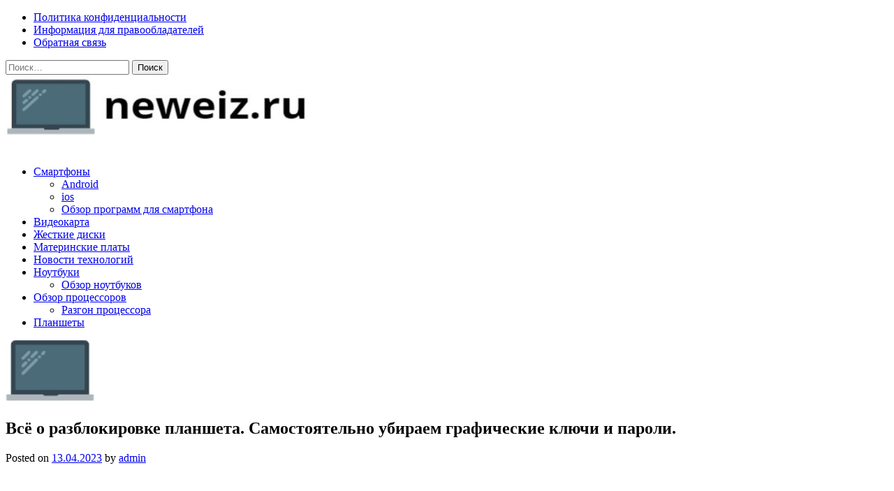

--- FILE ---
content_type: text/html; charset=UTF-8
request_url: https://neweiz.ru/planshety/vsjo-o-razblokirovke-plansheta-samostoyatelno-ubiraem-graficheskie-kljuchi-i-paroli/
body_size: 23208
content:
<!doctype html> <html lang="ru-RU" prefix="og: https://ogp.me/ns#"> <head> <meta charset="UTF-8"> <meta name="viewport" content="width=device-width, initial-scale=1"> <link rel="profile" href="https://gmpg.org/xfn/11"> <style>img:is([sizes="auto" i], [sizes^="auto," i]) { contain-intrinsic-size: 3000px 1500px }</style> <!-- SEO от Rank Math - https://rankmath.com/ --> <title>Всё о разблокировке планшета. Самостоятельно убираем графические ключи и пароли. - neweiz.ru</title> <meta name="description" content="Современные андроид устройства могут дать фору любому компьютеру. Информация, хранящаяся на таком девайсе, может содержать различные банковские аккаунты,"/> <meta name="robots" content="follow, index, max-snippet:-1, max-video-preview:-1, max-image-preview:large"/> <link rel="canonical" href="https://neweiz.ru/planshety/vsjo-o-razblokirovke-plansheta-samostoyatelno-ubiraem-graficheskie-kljuchi-i-paroli/"/> <meta property="og:locale" content="ru_RU"/> <meta property="og:type" content="article"/> <meta property="og:title" content="Всё о разблокировке планшета. Самостоятельно убираем графические ключи и пароли. - neweiz.ru"/> <meta property="og:description" content="Современные андроид устройства могут дать фору любому компьютеру. Информация, хранящаяся на таком девайсе, может содержать различные банковские аккаунты,"/> <meta property="og:url" content="https://neweiz.ru/planshety/vsjo-o-razblokirovke-plansheta-samostoyatelno-ubiraem-graficheskie-kljuchi-i-paroli/"/> <meta property="og:site_name" content="neweiz.ru"/> <meta property="article:section" content="Планшеты"/> <meta property="article:published_time" content="2023-04-13T19:32:43+03:00"/> <meta name="twitter:card" content="summary_large_image"/> <meta name="twitter:title" content="Всё о разблокировке планшета. Самостоятельно убираем графические ключи и пароли. - neweiz.ru"/> <meta name="twitter:description" content="Современные андроид устройства могут дать фору любому компьютеру. Информация, хранящаяся на таком девайсе, может содержать различные банковские аккаунты,"/> <meta name="twitter:label1" content="Автор"/> <meta name="twitter:data1" content="admin"/> <meta name="twitter:label2" content="Время чтения"/> <meta name="twitter:data2" content="15 минут"/> <script type="application/ld+json" class="rank-math-schema">{"@context":"https://schema.org","@graph":[{"@type":"Organization","@id":"https://neweiz.ru/#organization","name":"neweiz.ru","url":"https://neweiz.ru","logo":{"@type":"ImageObject","@id":"https://neweiz.ru/#logo","url":"https://neweiz.ru/wp-content/uploads/2023/05/cropped-Screenshot_19-150x102.jpg","contentUrl":"https://neweiz.ru/wp-content/uploads/2023/05/cropped-Screenshot_19-150x102.jpg","caption":"neweiz.ru","inLanguage":"ru-RU"}},{"@type":"WebSite","@id":"https://neweiz.ru/#website","url":"https://neweiz.ru","name":"neweiz.ru","publisher":{"@id":"https://neweiz.ru/#organization"},"inLanguage":"ru-RU"},{"@type":"ImageObject","@id":"https://inform59.ru/wp-content/uploads/2017/05/123-1.png","url":"https://inform59.ru/wp-content/uploads/2017/05/123-1.png","width":"200","height":"200","inLanguage":"ru-RU"},{"@type":"WebPage","@id":"https://neweiz.ru/planshety/vsjo-o-razblokirovke-plansheta-samostoyatelno-ubiraem-graficheskie-kljuchi-i-paroli/#webpage","url":"https://neweiz.ru/planshety/vsjo-o-razblokirovke-plansheta-samostoyatelno-ubiraem-graficheskie-kljuchi-i-paroli/","name":"\u0412\u0441\u0451 \u043e \u0440\u0430\u0437\u0431\u043b\u043e\u043a\u0438\u0440\u043e\u0432\u043a\u0435 \u043f\u043b\u0430\u043d\u0448\u0435\u0442\u0430. \u0421\u0430\u043c\u043e\u0441\u0442\u043e\u044f\u0442\u0435\u043b\u044c\u043d\u043e \u0443\u0431\u0438\u0440\u0430\u0435\u043c \u0433\u0440\u0430\u0444\u0438\u0447\u0435\u0441\u043a\u0438\u0435 \u043a\u043b\u044e\u0447\u0438 \u0438 \u043f\u0430\u0440\u043e\u043b\u0438. - neweiz.ru","datePublished":"2023-04-13T19:32:43+03:00","dateModified":"2023-04-13T19:32:43+03:00","isPartOf":{"@id":"https://neweiz.ru/#website"},"primaryImageOfPage":{"@id":"https://inform59.ru/wp-content/uploads/2017/05/123-1.png"},"inLanguage":"ru-RU"},{"@type":"Person","@id":"https://neweiz.ru/author/admin/","name":"admin","url":"https://neweiz.ru/author/admin/","image":{"@type":"ImageObject","@id":"https://secure.gravatar.com/avatar/4f17c246b83b5fea649b16cb94c978e637ef469617c529100f02a7acc33c8410?s=96&amp;d=mm&amp;r=g","url":"https://secure.gravatar.com/avatar/4f17c246b83b5fea649b16cb94c978e637ef469617c529100f02a7acc33c8410?s=96&amp;d=mm&amp;r=g","caption":"admin","inLanguage":"ru-RU"},"sameAs":["https://neweiz.ru"],"worksFor":{"@id":"https://neweiz.ru/#organization"}},{"@type":"BlogPosting","headline":"\u0412\u0441\u0451 \u043e \u0440\u0430\u0437\u0431\u043b\u043e\u043a\u0438\u0440\u043e\u0432\u043a\u0435 \u043f\u043b\u0430\u043d\u0448\u0435\u0442\u0430. \u0421\u0430\u043c\u043e\u0441\u0442\u043e\u044f\u0442\u0435\u043b\u044c\u043d\u043e \u0443\u0431\u0438\u0440\u0430\u0435\u043c \u0433\u0440\u0430\u0444\u0438\u0447\u0435\u0441\u043a\u0438\u0435 \u043a\u043b\u044e\u0447\u0438 \u0438 \u043f\u0430\u0440\u043e\u043b\u0438. - neweiz.ru","datePublished":"2023-04-13T19:32:43+03:00","dateModified":"2023-04-13T19:32:43+03:00","articleSection":"\u041f\u043b\u0430\u043d\u0448\u0435\u0442\u044b","author":{"@id":"https://neweiz.ru/author/admin/","name":"admin"},"publisher":{"@id":"https://neweiz.ru/#organization"},"description":"\u0421\u043e\u0432\u0440\u0435\u043c\u0435\u043d\u043d\u044b\u0435 \u0430\u043d\u0434\u0440\u043e\u0438\u0434 \u0443\u0441\u0442\u0440\u043e\u0439\u0441\u0442\u0432\u0430 \u043c\u043e\u0433\u0443\u0442 \u0434\u0430\u0442\u044c \u0444\u043e\u0440\u0443 \u043b\u044e\u0431\u043e\u043c\u0443 \u043a\u043e\u043c\u043f\u044c\u044e\u0442\u0435\u0440\u0443. \u0418\u043d\u0444\u043e\u0440\u043c\u0430\u0446\u0438\u044f, \u0445\u0440\u0430\u043d\u044f\u0449\u0430\u044f\u0441\u044f \u043d\u0430 \u0442\u0430\u043a\u043e\u043c \u0434\u0435\u0432\u0430\u0439\u0441\u0435, \u043c\u043e\u0436\u0435\u0442 \u0441\u043e\u0434\u0435\u0440\u0436\u0430\u0442\u044c \u0440\u0430\u0437\u043b\u0438\u0447\u043d\u044b\u0435 \u0431\u0430\u043d\u043a\u043e\u0432\u0441\u043a\u0438\u0435 \u0430\u043a\u043a\u0430\u0443\u043d\u0442\u044b,","name":"\u0412\u0441\u0451 \u043e \u0440\u0430\u0437\u0431\u043b\u043e\u043a\u0438\u0440\u043e\u0432\u043a\u0435 \u043f\u043b\u0430\u043d\u0448\u0435\u0442\u0430. \u0421\u0430\u043c\u043e\u0441\u0442\u043e\u044f\u0442\u0435\u043b\u044c\u043d\u043e \u0443\u0431\u0438\u0440\u0430\u0435\u043c \u0433\u0440\u0430\u0444\u0438\u0447\u0435\u0441\u043a\u0438\u0435 \u043a\u043b\u044e\u0447\u0438 \u0438 \u043f\u0430\u0440\u043e\u043b\u0438. - neweiz.ru","@id":"https://neweiz.ru/planshety/vsjo-o-razblokirovke-plansheta-samostoyatelno-ubiraem-graficheskie-kljuchi-i-paroli/#richSnippet","isPartOf":{"@id":"https://neweiz.ru/planshety/vsjo-o-razblokirovke-plansheta-samostoyatelno-ubiraem-graficheskie-kljuchi-i-paroli/#webpage"},"image":{"@id":"https://inform59.ru/wp-content/uploads/2017/05/123-1.png"},"inLanguage":"ru-RU","mainEntityOfPage":{"@id":"https://neweiz.ru/planshety/vsjo-o-razblokirovke-plansheta-samostoyatelno-ubiraem-graficheskie-kljuchi-i-paroli/#webpage"}}]}</script> <!-- /Rank Math WordPress SEO плагин --> <link rel='dns-prefetch' href='//fonts.googleapis.com'/> <link rel='stylesheet' id='wp-block-library-css' href='https://neweiz.ru/wp-includes/css/dist/block-library/style.min.css' media='all'/> <style id='classic-theme-styles-inline-css'> /*! This file is auto-generated */ .wp-block-button__link{color:#fff;background-color:#32373c;border-radius:9999px;box-shadow:none;text-decoration:none;padding:calc(.667em + 2px) calc(1.333em + 2px);font-size:1.125em}.wp-block-file__button{background:#32373c;color:#fff;text-decoration:none} </style> <style id='global-styles-inline-css'> :root{--wp--preset--aspect-ratio--square: 1;--wp--preset--aspect-ratio--4-3: 4/3;--wp--preset--aspect-ratio--3-4: 3/4;--wp--preset--aspect-ratio--3-2: 3/2;--wp--preset--aspect-ratio--2-3: 2/3;--wp--preset--aspect-ratio--16-9: 16/9;--wp--preset--aspect-ratio--9-16: 9/16;--wp--preset--color--black: #000000;--wp--preset--color--cyan-bluish-gray: #abb8c3;--wp--preset--color--white: #ffffff;--wp--preset--color--pale-pink: #f78da7;--wp--preset--color--vivid-red: #cf2e2e;--wp--preset--color--luminous-vivid-orange: #ff6900;--wp--preset--color--luminous-vivid-amber: #fcb900;--wp--preset--color--light-green-cyan: #7bdcb5;--wp--preset--color--vivid-green-cyan: #00d084;--wp--preset--color--pale-cyan-blue: #8ed1fc;--wp--preset--color--vivid-cyan-blue: #0693e3;--wp--preset--color--vivid-purple: #9b51e0;--wp--preset--gradient--vivid-cyan-blue-to-vivid-purple: linear-gradient(135deg,rgba(6,147,227,1) 0%,rgb(155,81,224) 100%);--wp--preset--gradient--light-green-cyan-to-vivid-green-cyan: linear-gradient(135deg,rgb(122,220,180) 0%,rgb(0,208,130) 100%);--wp--preset--gradient--luminous-vivid-amber-to-luminous-vivid-orange: linear-gradient(135deg,rgba(252,185,0,1) 0%,rgba(255,105,0,1) 100%);--wp--preset--gradient--luminous-vivid-orange-to-vivid-red: linear-gradient(135deg,rgba(255,105,0,1) 0%,rgb(207,46,46) 100%);--wp--preset--gradient--very-light-gray-to-cyan-bluish-gray: linear-gradient(135deg,rgb(238,238,238) 0%,rgb(169,184,195) 100%);--wp--preset--gradient--cool-to-warm-spectrum: linear-gradient(135deg,rgb(74,234,220) 0%,rgb(151,120,209) 20%,rgb(207,42,186) 40%,rgb(238,44,130) 60%,rgb(251,105,98) 80%,rgb(254,248,76) 100%);--wp--preset--gradient--blush-light-purple: linear-gradient(135deg,rgb(255,206,236) 0%,rgb(152,150,240) 100%);--wp--preset--gradient--blush-bordeaux: linear-gradient(135deg,rgb(254,205,165) 0%,rgb(254,45,45) 50%,rgb(107,0,62) 100%);--wp--preset--gradient--luminous-dusk: linear-gradient(135deg,rgb(255,203,112) 0%,rgb(199,81,192) 50%,rgb(65,88,208) 100%);--wp--preset--gradient--pale-ocean: linear-gradient(135deg,rgb(255,245,203) 0%,rgb(182,227,212) 50%,rgb(51,167,181) 100%);--wp--preset--gradient--electric-grass: linear-gradient(135deg,rgb(202,248,128) 0%,rgb(113,206,126) 100%);--wp--preset--gradient--midnight: linear-gradient(135deg,rgb(2,3,129) 0%,rgb(40,116,252) 100%);--wp--preset--font-size--small: 13px;--wp--preset--font-size--medium: 20px;--wp--preset--font-size--large: 36px;--wp--preset--font-size--x-large: 42px;--wp--preset--spacing--20: 0.44rem;--wp--preset--spacing--30: 0.67rem;--wp--preset--spacing--40: 1rem;--wp--preset--spacing--50: 1.5rem;--wp--preset--spacing--60: 2.25rem;--wp--preset--spacing--70: 3.38rem;--wp--preset--spacing--80: 5.06rem;--wp--preset--shadow--natural: 6px 6px 9px rgba(0, 0, 0, 0.2);--wp--preset--shadow--deep: 12px 12px 50px rgba(0, 0, 0, 0.4);--wp--preset--shadow--sharp: 6px 6px 0px rgba(0, 0, 0, 0.2);--wp--preset--shadow--outlined: 6px 6px 0px -3px rgba(255, 255, 255, 1), 6px 6px rgba(0, 0, 0, 1);--wp--preset--shadow--crisp: 6px 6px 0px rgba(0, 0, 0, 1);}:where(.is-layout-flex){gap: 0.5em;}:where(.is-layout-grid){gap: 0.5em;}body .is-layout-flex{display: flex;}.is-layout-flex{flex-wrap: wrap;align-items: center;}.is-layout-flex > :is(*, div){margin: 0;}body .is-layout-grid{display: grid;}.is-layout-grid > :is(*, div){margin: 0;}:where(.wp-block-columns.is-layout-flex){gap: 2em;}:where(.wp-block-columns.is-layout-grid){gap: 2em;}:where(.wp-block-post-template.is-layout-flex){gap: 1.25em;}:where(.wp-block-post-template.is-layout-grid){gap: 1.25em;}.has-black-color{color: var(--wp--preset--color--black) !important;}.has-cyan-bluish-gray-color{color: var(--wp--preset--color--cyan-bluish-gray) !important;}.has-white-color{color: var(--wp--preset--color--white) !important;}.has-pale-pink-color{color: var(--wp--preset--color--pale-pink) !important;}.has-vivid-red-color{color: var(--wp--preset--color--vivid-red) !important;}.has-luminous-vivid-orange-color{color: var(--wp--preset--color--luminous-vivid-orange) !important;}.has-luminous-vivid-amber-color{color: var(--wp--preset--color--luminous-vivid-amber) !important;}.has-light-green-cyan-color{color: var(--wp--preset--color--light-green-cyan) !important;}.has-vivid-green-cyan-color{color: var(--wp--preset--color--vivid-green-cyan) !important;}.has-pale-cyan-blue-color{color: var(--wp--preset--color--pale-cyan-blue) !important;}.has-vivid-cyan-blue-color{color: var(--wp--preset--color--vivid-cyan-blue) !important;}.has-vivid-purple-color{color: var(--wp--preset--color--vivid-purple) !important;}.has-black-background-color{background-color: var(--wp--preset--color--black) !important;}.has-cyan-bluish-gray-background-color{background-color: var(--wp--preset--color--cyan-bluish-gray) !important;}.has-white-background-color{background-color: var(--wp--preset--color--white) !important;}.has-pale-pink-background-color{background-color: var(--wp--preset--color--pale-pink) !important;}.has-vivid-red-background-color{background-color: var(--wp--preset--color--vivid-red) !important;}.has-luminous-vivid-orange-background-color{background-color: var(--wp--preset--color--luminous-vivid-orange) !important;}.has-luminous-vivid-amber-background-color{background-color: var(--wp--preset--color--luminous-vivid-amber) !important;}.has-light-green-cyan-background-color{background-color: var(--wp--preset--color--light-green-cyan) !important;}.has-vivid-green-cyan-background-color{background-color: var(--wp--preset--color--vivid-green-cyan) !important;}.has-pale-cyan-blue-background-color{background-color: var(--wp--preset--color--pale-cyan-blue) !important;}.has-vivid-cyan-blue-background-color{background-color: var(--wp--preset--color--vivid-cyan-blue) !important;}.has-vivid-purple-background-color{background-color: var(--wp--preset--color--vivid-purple) !important;}.has-black-border-color{border-color: var(--wp--preset--color--black) !important;}.has-cyan-bluish-gray-border-color{border-color: var(--wp--preset--color--cyan-bluish-gray) !important;}.has-white-border-color{border-color: var(--wp--preset--color--white) !important;}.has-pale-pink-border-color{border-color: var(--wp--preset--color--pale-pink) !important;}.has-vivid-red-border-color{border-color: var(--wp--preset--color--vivid-red) !important;}.has-luminous-vivid-orange-border-color{border-color: var(--wp--preset--color--luminous-vivid-orange) !important;}.has-luminous-vivid-amber-border-color{border-color: var(--wp--preset--color--luminous-vivid-amber) !important;}.has-light-green-cyan-border-color{border-color: var(--wp--preset--color--light-green-cyan) !important;}.has-vivid-green-cyan-border-color{border-color: var(--wp--preset--color--vivid-green-cyan) !important;}.has-pale-cyan-blue-border-color{border-color: var(--wp--preset--color--pale-cyan-blue) !important;}.has-vivid-cyan-blue-border-color{border-color: var(--wp--preset--color--vivid-cyan-blue) !important;}.has-vivid-purple-border-color{border-color: var(--wp--preset--color--vivid-purple) !important;}.has-vivid-cyan-blue-to-vivid-purple-gradient-background{background: var(--wp--preset--gradient--vivid-cyan-blue-to-vivid-purple) !important;}.has-light-green-cyan-to-vivid-green-cyan-gradient-background{background: var(--wp--preset--gradient--light-green-cyan-to-vivid-green-cyan) !important;}.has-luminous-vivid-amber-to-luminous-vivid-orange-gradient-background{background: var(--wp--preset--gradient--luminous-vivid-amber-to-luminous-vivid-orange) !important;}.has-luminous-vivid-orange-to-vivid-red-gradient-background{background: var(--wp--preset--gradient--luminous-vivid-orange-to-vivid-red) !important;}.has-very-light-gray-to-cyan-bluish-gray-gradient-background{background: var(--wp--preset--gradient--very-light-gray-to-cyan-bluish-gray) !important;}.has-cool-to-warm-spectrum-gradient-background{background: var(--wp--preset--gradient--cool-to-warm-spectrum) !important;}.has-blush-light-purple-gradient-background{background: var(--wp--preset--gradient--blush-light-purple) !important;}.has-blush-bordeaux-gradient-background{background: var(--wp--preset--gradient--blush-bordeaux) !important;}.has-luminous-dusk-gradient-background{background: var(--wp--preset--gradient--luminous-dusk) !important;}.has-pale-ocean-gradient-background{background: var(--wp--preset--gradient--pale-ocean) !important;}.has-electric-grass-gradient-background{background: var(--wp--preset--gradient--electric-grass) !important;}.has-midnight-gradient-background{background: var(--wp--preset--gradient--midnight) !important;}.has-small-font-size{font-size: var(--wp--preset--font-size--small) !important;}.has-medium-font-size{font-size: var(--wp--preset--font-size--medium) !important;}.has-large-font-size{font-size: var(--wp--preset--font-size--large) !important;}.has-x-large-font-size{font-size: var(--wp--preset--font-size--x-large) !important;} :where(.wp-block-post-template.is-layout-flex){gap: 1.25em;}:where(.wp-block-post-template.is-layout-grid){gap: 1.25em;} :where(.wp-block-columns.is-layout-flex){gap: 2em;}:where(.wp-block-columns.is-layout-grid){gap: 2em;} :root :where(.wp-block-pullquote){font-size: 1.5em;line-height: 1.6;} </style> <link rel='stylesheet' id='contact-form-7-css' href='https://neweiz.ru/wp-content/plugins/contact-form-7/includes/css/styles.css' media='all'/> <link rel='stylesheet' id='phnewsfeed-style-css' href='https://neweiz.ru/wp-content/themes/ph-news-feed/style.css' media='all'/> <link rel='stylesheet' id='bootstrap-css' href='https://neweiz.ru/wp-content/themes/ph-news-feed/lib/bootstrap/bootstrap.min.css' media='all'/> <link rel='stylesheet' id='fontawesome-css' href='https://neweiz.ru/wp-content/themes/ph-news-feed/lib/font-awesome/css/all.min.css' media='all'/> <link rel='stylesheet' id='acme-ticker-css-css' href='https://neweiz.ru/wp-content/themes/ph-news-feed/lib/acmeticker/css/style.min.css' media='all'/> <link rel='stylesheet' id='owl-carousel-css-css' href='https://neweiz.ru/wp-content/themes/ph-news-feed/lib/owl-carousel/dist/assets/owl.carousel.min.css' media='all'/> <link rel='stylesheet' id='owl-carousel-theme-css-css' href='https://neweiz.ru/wp-content/themes/ph-news-feed/lib/owl-carousel/dist/assets/owl.theme.default.min.css' media='all'/> <link rel='stylesheet' id='sidr-dark-css-css' href='https://neweiz.ru/wp-content/themes/ph-news-feed/lib/sidr/stylesheets/jquery.sidr.dark.min.css' media='all'/> <link rel='stylesheet' id='phnewsfeed-primary-font-css' href='//fonts.googleapis.com/css2?family=Quicksand%3Awght%40100%3B200%3B300%3B400%3B500%3B600%3B700%3B900&#038;display=swap' media='all'/> <link rel='stylesheet' id='phnewsfeed-secondary-font-css' href='//fonts.googleapis.com/css2?family=Oswald%3Awght%40300%3B400%3B500%3B600%3B700&#038;display=swap' media='all'/> <link rel='stylesheet' id='phnewsfeed-core-css' href='https://neweiz.ru/wp-content/themes/ph-news-feed/design-files/core/core.css' media='all'/> <link rel='stylesheet' id='phnewsfeed-header-css' href='https://neweiz.ru/wp-content/themes/ph-news-feed/design-files/header/style1/header.css' media='all'/> <link rel='stylesheet' id='phnewsfeed-blog-style1-css' href='https://neweiz.ru/wp-content/themes/ph-news-feed/design-files/blog-style/blog-style1.css' media='all'/> <link rel='stylesheet' id='phnewsfeed-single-css' href='https://neweiz.ru/wp-content/themes/ph-news-feed/design-files/single/single.css' media='all'/> <link rel='stylesheet' id='phnewsfeed-sidebar-css' href='https://neweiz.ru/wp-content/themes/ph-news-feed/design-files/sidebar/sidebar.css' media='all'/> <link rel='stylesheet' id='phnewsfeed-footer-css' href='https://neweiz.ru/wp-content/themes/ph-news-feed/design-files/footer/footer.css' media='all'/> <link rel='stylesheet' id='phnewsfeed-featured-modules-css' href='https://neweiz.ru/wp-content/themes/ph-news-feed/design-files/featured-modules/featured-modules.css' media='all'/> <script src="https://neweiz.ru/wp-includes/js/jquery/jquery.min.js" id="jquery-core-js"></script> <link rel="EditURI" type="application/rsd+xml" title="RSD" href="https://neweiz.ru/xmlrpc.php?rsd"/> <link rel='shortlink' href='https://neweiz.ru/?p=520'/> <style>.pseudo-clearfy-link { color: #008acf; cursor: pointer;}.pseudo-clearfy-link:hover { text-decoration: none;}</style> <style> :root { --phnewsfeed-primary: #390270; --phnewsfeed-primary-text: #f9ffe7; --phnewsfeed-background-main: #ffffff; --phnewsfeed-background-darker: #eeeeee; --phnewsfeed-secondary: #4a58d9; --phnewsfeed-secondary-text: #FFFFFF; --phnewsfeed-secondary-dark: #5241c1; --phnewsfeed-text-dark: #111; --phnewsfeed-text: #555; --phnewsfeed-text-light: #777; --phnewsfeed-header-background: #000000; --phnewsfeed-header-text: #FFFFFF; --phnewsfeed-header-lighter: #222222; --phnewsfeed-top-bar-text: #777777; --phnewsfeed-mobile-header-background: #000000; --phnewsfeed-mobile-header-text: #222222; } </style> <style> #masthead.style3 #middle-bar { background: linear-gradient(90deg, #c90000, #8158ff ); } </style> <style> #masthead #site-branding .custom-logo { max-height: 92px !important; } </style> <style type="text/css"> #site-branding .site-title a { color: #ffffff; } </style> <link rel="icon" href="https://neweiz.ru/wp-content/uploads/2023/05/cropped-Screenshot_19-1-32x32.jpg" sizes="32x32"/> <link rel="icon" href="https://neweiz.ru/wp-content/uploads/2023/05/cropped-Screenshot_19-1-192x192.jpg" sizes="192x192"/> <link rel="apple-touch-icon" href="https://neweiz.ru/wp-content/uploads/2023/05/cropped-Screenshot_19-1-180x180.jpg"/> <meta name="msapplication-TileImage" content="https://neweiz.ru/wp-content/uploads/2023/05/cropped-Screenshot_19-1-270x270.jpg"/> </head> <body class="wp-singular post-template-default single single-post postid-520 single-format-standard wp-custom-logo wp-theme-ph-news-feed"> <div id="page" class="site"> <a class="skip-link screen-reader-text" href="#primary">Skip to content</a> <header id="masthead" class="site-header style1 d-none d-sm-none d-md-block"> <div> <div id="top-bar" > <div class="container"> <div class="row top-bar-wrapper"> <div id="top-bar-left" class="col d-none d-sm-block"> <div class="menu-menu-1-container"><ul id="top-menu" class="menu"><li id="menu-item-860" class="menu-item menu-item-type-post_type menu-item-object-page menu-item-privacy-policy menu-item-860"><a rel="privacy-policy" href="https://neweiz.ru/privacy-policy/">Политика конфиденциальности</a></li> <li id="menu-item-861" class="menu-item menu-item-type-post_type menu-item-object-page menu-item-861"><a href="https://neweiz.ru/informaciya-dlya-pravoobladatelej/">Информация для правообладателей</a></li> <li id="menu-item-862" class="menu-item menu-item-type-post_type menu-item-object-page menu-item-862"><a href="https://neweiz.ru/obratnaya-svyaz/">Обратная связь</a></li> </ul></div> </div> <div id="top-bar-right" class="col"> <form role="search" method="get" class="search-form" action="https://neweiz.ru/"> <label> <span class="screen-reader-text">Найти:</span> <input type="search" class="search-field" placeholder="Поиск&hellip;" value="" name="s"/> </label> <input type="submit" class="search-submit" value="Поиск"/> </form> </div> </div> </div> </div><!--#top-bar--> <div id="site-branding"> <div class="container"> <a href="https://neweiz.ru/" class="custom-logo-link" rel="home"><img width="435" height="102" src="https://neweiz.ru/wp-content/uploads/2023/05/cropped-Screenshot_19.jpg" class="custom-logo" alt="neweiz.ru" decoding="async" srcset="https://neweiz.ru/wp-content/uploads/2023/05/cropped-Screenshot_19.jpg 435w, https://neweiz.ru/wp-content/uploads/2023/05/cropped-Screenshot_19-300x70.jpg 300w, https://neweiz.ru/wp-content/uploads/2023/05/cropped-Screenshot_19-390x91.jpg 390w" sizes="(max-width: 435px) 100vw, 435px"/></a> <div class="site-title h1"><a href="https://neweiz.ru/" rel="home">neweiz.ru</a></div> </div> </div><!-- .site-branding --> <nav id="site-navigation" class="main-navigation"> <div class="container"> <div class="menu-glavnoe-container"><ul id="primary-menu" class="menu"><li id="menu-item-859" class="menu-item menu-item-type-taxonomy menu-item-object-category menu-item-has-children menu-item-859"><a href="https://neweiz.ru/category/smartfony/">Смартфоны</a> <ul class="sub-menu"> <li id="menu-item-846" class="menu-item menu-item-type-taxonomy menu-item-object-category menu-item-846"><a href="https://neweiz.ru/category/android/">Android</a></li> <li id="menu-item-847" class="menu-item menu-item-type-taxonomy menu-item-object-category menu-item-847"><a href="https://neweiz.ru/category/ios/">ios</a></li> <li id="menu-item-855" class="menu-item menu-item-type-taxonomy menu-item-object-category menu-item-855"><a href="https://neweiz.ru/category/obzor-programm-dlya-smartfona/">Обзор программ для смартфона</a></li> </ul> </li> <li id="menu-item-849" class="menu-item menu-item-type-taxonomy menu-item-object-category menu-item-849"><a href="https://neweiz.ru/category/videokarta/">Видеокарта</a></li> <li id="menu-item-850" class="menu-item menu-item-type-taxonomy menu-item-object-category menu-item-850"><a href="https://neweiz.ru/category/zhestkie-diski/">Жесткие диски</a></li> <li id="menu-item-851" class="menu-item menu-item-type-taxonomy menu-item-object-category menu-item-851"><a href="https://neweiz.ru/category/materinskie-platy/">Материнские платы</a></li> <li id="menu-item-852" class="menu-item menu-item-type-taxonomy menu-item-object-category menu-item-852"><a href="https://neweiz.ru/category/novosti-tehnologij/">Новости технологий</a></li> <li id="menu-item-853" class="menu-item menu-item-type-taxonomy menu-item-object-category menu-item-has-children menu-item-853"><a href="https://neweiz.ru/category/noutbuki/">Ноутбуки</a> <ul class="sub-menu"> <li id="menu-item-854" class="menu-item menu-item-type-taxonomy menu-item-object-category menu-item-854"><a href="https://neweiz.ru/category/obzor-noutbukov/">Обзор ноутбуков</a></li> </ul> </li> <li id="menu-item-856" class="menu-item menu-item-type-taxonomy menu-item-object-category menu-item-has-children menu-item-856"><a href="https://neweiz.ru/category/obzor-processorov/">Обзор процессоров</a> <ul class="sub-menu"> <li id="menu-item-858" class="menu-item menu-item-type-taxonomy menu-item-object-category menu-item-858"><a href="https://neweiz.ru/category/razgon-processora/">Разгон процессора</a></li> </ul> </li> <li id="menu-item-857" class="menu-item menu-item-type-taxonomy menu-item-object-category current-post-ancestor current-menu-parent current-post-parent menu-item-857"><a href="https://neweiz.ru/category/planshety/">Планшеты</a></li> </ul></div> </div> </nav><!-- #site-navigation --> </div> </header><!-- #masthead --> <header id="masthead-mobile" class="d-flex d-sm-flex d-md-none"> <a href="#sidr" id="sidr-toggle" class="toggle-menu-hamburger"><i class="fa fa-bars"></i></a> <div id="site-branding-mobile"> <img class="custom-logo custom-logo-mobile" alt="neweiz.ru" src="https://neweiz.ru/wp-content/uploads/2023/05/Screenshot_17.jpg"> </div><!-- .site-branding --> <a href="#search-drop" class="search-toggle"><i class="fa fa-search"></i></a> </header> <div class="container"> <div class="row"> <main id="primary" class="site-main col-md-8"> <article id="post-520" class="single-style1 post-520 post type-post status-publish format-standard hentry category-planshety"> <header class="entry-header"> <h1 class="entry-title">Всё о разблокировке планшета. Самостоятельно убираем графические ключи и пароли.</h1> <div class="entry-meta"> <span class="posted-on">Posted on <a href="https://neweiz.ru/planshety/vsjo-o-razblokirovke-plansheta-samostoyatelno-ubiraem-graficheskie-kljuchi-i-paroli/" rel="bookmark"><time class="entry-date published updated" datetime="2023-04-13T19:32:43+03:00">13.04.2023</time></a></span><span class="byline"> by <span class="author vcard"><a class="url fn n" href="https://neweiz.ru/author/admin/">admin</a></span></span> </div><!-- .entry-meta --> </header><!-- .entry-header --> <div class="entry-content clearfix"> <p><!-- Yandex.RTB R-A-2585842-3 --> <p>&nbsp;</p></p><h2>Всё о разблокировке планшета. Самостоятельно убираем графические ключи и пароли.</h2> <p> <img decoding="async" src="https://inform59.ru/wp-content/uploads/2017/05/123-1.png" alt="Информ59.ру"/></p> <p>Современные андроид устройства могут дать фору любому компьютеру. Информация, хранящаяся на таком девайсе, может содержать различные банковские аккаунты, кошельки с электронной формой денег. Естественно, их необходимо защищать определенными методами. Самый простой – это когда для разблокировки вводится графический пароль или же обычный, текстовый. Неприятности начинаются если забыл пароль от андроида и зайти в него не получается. Такое может случиться с любым устройством — планшет престижио, дигма или на любой другой. В таком случае, остро стает вопрос, как разблокировать планшет на андроиде если забыл пароль от него.</p> <h2>Виды паролей на андроиде</h2> <p>Основные разновидности блокировки девайса:</p> <ul> <li>Текстовый пароль – обычная комбинация цифр (реже – букв), которую нужно ввести, чтобы убрать блокировку экрана. Довольно стандартный метод, который чаще всего используется по причине своей простоты;</li> <li>Графический узор. Мне лично не особо нравится этот вариант, так как кажется, что его можно легко узнать или просто угадать, так как со стороны заметно, что рисует человек. Потом это можно использовать, чтобы разлочить планшет и сбросить пароль на нем. А какой смысл в такой защите, которую так легко обойти. Но у каждого свое мнение и некоторые пользователи предпочитают именно этот способ защиты.</li> </ul> <p><img fetchpriority="high" decoding="async" src="http://inform59.ru/wp-content/uploads/2017/09/Android.jpg" alt="сброс пароля" width="540" height="303"/></p> <h2>Как сбросить графический ключ или пин код</h2> <p>Убрать пароль с планшета можно несколькими методами. Начнем с простых, которые не затрагивают систему, но если вам они не помогут снять лок, придется пользоваться более тяжелыми, вплоть до полного ресета, то бишь сброса настроек до заводских.</p> <h3>Самый простой способ</h3> <p>Легче всего распаролить устройство без потери данных – воспользоваться своим аккаунтом гугла. В том случае, если вы помните данные от аккаунта гугла, — пользуйтесь этим для восстановления доступа к девайсу.</p> <p>Для этого просто вводите неправильный пин код пять попыток подряд. После пятой, появится поле с подписью вида «Забыли пароль?». Нужно будет ввести свои данные аккаунта гугла и пройти процедуру восстановления доступа. Способ очень простой и не предполагает потерю файлов устройства, так что очень желательно, чтобы вы знали свои регистрационные данные аккаунта. Если же вы их не помните, придется пользоваться другими методами.</p> <h3>Для старых версий Android</h3> <p>Если у вас устаревшая версия операционной системы, можно воспользоваться недоработками защитных механизмов. В таком случае, разблокировать планшет если забыл графический ключ можно, позвонив на него, как на телефон, если есть симка. Берите трубку, после чего появляется возможность зайти в настройки и поменять защитный код.</p> <p>Метод подходит исключительно на старых версиях программного обеспечения. Конечно, на новых устройствах данный метод не работает, но если вашему девайсу уже много лет, или же вы просто любите старые стабильные версии прошивки, этот простой способ сэкономит кучу времени. Иначе придется пользоваться более сложными инструкциями.</p> <p><img decoding="async" src="http://inform59.ru/wp-content/uploads/2017/09/gemalto-it-professionals-password-enterprise-workplace-corporate-security-cybersecurity-personal-social-media-account-employee.jpg" alt="password" width="1000" height="667"/></p> <h3>С помощью Android Debug Bridge</h3> <p>Программа для отладки и починки девайса в разных случаях, очень подходит для нашей ситуации. В общем, для ее использования необходимо, чтобы на устройстве был включен режим отладки, у вас был USB и возможность подключиться к компьютеру или ноутбуку на Windows. Естественно, нужно скачать и установить ADB. Режим отладки включается через меню настроек, которое, конечно, недоступно при блокировке, но на многих устройствах при подключении через USB можно активировать режим напрямую.</p> <p>После USB-подключения, заходите в командную строку Windows — «Пуск» — «Выполнить» — введите «cmd» и нажмите Enter. В появившейся строке прописывайте путь к папке с ADB, после чего последовательно вводите команды. Начинайте с любой и, если не сработает, переходите к следующей. После каждой команды проставляйте Enter, одна из них должна помочь. Список вариантов:</p> <ul> <li>Для удаления графического ключа: adb shellrm /data/system/gesture.key</li> <li>Для обычного пассворда: adb shellrm /data/system/password.key</li> <li>Другой способ: <br/>adb shell <br/>rm /data/system/gesture.key</li> <li>То же самое для пассворда: <br/>adb shell <br/>rm /data/system/password.key</li> </ul> <p><img decoding="async" src="http://inform59.ru/wp-content/uploads/2017/09/%D0%92%D0%BE%D1%81%D1%81%D1%82%D0%B0%D0%BD%D0%BE%D0%B2%D0%BB%D0%B5%D0%BD%D0%B8%D0%B5-%D0%B7%D0%B0%D0%B1%D1%8B%D1%82%D0%BE%D0%B3%D0%BE-%D0%BF%D0%B0%D1%80%D0%BE%D0%BB%D1%8F-1024x552.jpg" alt="пароль" width="1024" height="552"/></p> <h3>Сброс настроек через Recovery</h3> <p>Если предыдущие способы не были эффективны, то, чтобы отключить графический ключ на планшете (для обычного текстового тоже работает), понадобится использовать более жесткие методы: хард ресет через рекавери или через смену прошивки. Они эффективны, но, к сожалению, полностью удалят все ваши файлы.</p> <p>Со сменой прошивки, думаю, все просто: заходите на сайт производителя и скачиваете стабильную версию. Тут я вам мало чем могу помочь.</p> <p>Как разблокировать планшет через рекавери? Recovery – это режим, в который по-разному заходят с разных устройств. В идеале, у вас должна быть коробочка из-под девайса с инструкцией. Там вы можете найти, как именно заходит в режим рекавери ваш гаджет. Если нет инструкции, попробуйте разные комбинации стандартных клавиш:</p> <ul> <li>Кнопка включения + громкость вверх;</li> <li>Кнопка включения + громкость вниз;</li> <li>Home («Домой») + Включение + Громкость вниз или вверх</li> </ul> <p>В режиме переключайтесь между пунктами с помощью клавиш изменения громкости, включайте пункт с помощью кнопки включения. Нужно найти и активировать пункт Wipe data, дальше Yes (если требуется подтверждение). В некоторых девайсах требуется дальнейшее подтверждение – выбирайте Factory reset или что-то похожее.</p> <p>Все данные будут стерты, но если остальные методы не помогли, придется использовать этот, как последнюю надежду вернуть работоспособность гаджета.</p> <p><img loading="lazy" decoding="async" src="http://inform59.ru/wp-content/uploads/2017/09/bab0108ab5bf3049.jpg" alt="разблокировка планшета" width="600" height="400"/></p> <h2>Заключение</h2> <p>Что ж, надеюсь, вам помог один из способов выше. Если у вас остались какие-нибудь вопросы, пишите в комментариях. Если же у вас есть свой способ восстановить работу девайса после возникновения вышеописанной проблемы, также пишите — кому-то ваша помощь придется очень кстати. До встречи на страницах сайта!</p> <div style="clear:both; margin-top:0em; margin-bottom:1em;"><a href="https://neweiz.ru/planshety/obzor-prestigio-multipad-visconte-s-pmp1020ce-planshet-transformer-na-baze-windows-10/" target="_blank" rel="dofollow" class="u4200b027cd5b28d38f8ef0149411ab77"><!-- INLINE RELATED POSTS 1/3 //--><style> .u4200b027cd5b28d38f8ef0149411ab77 { padding:0px; margin: 0; padding-top:1em!important; padding-bottom:1em!important; width:100%; display: block; font-weight:bold; background-color:#eaeaea; border:0!important; border-left:4px solid #34495E!important; text-decoration:none; } .u4200b027cd5b28d38f8ef0149411ab77:active, .u4200b027cd5b28d38f8ef0149411ab77:hover { opacity: 1; transition: opacity 250ms; webkit-transition: opacity 250ms; text-decoration:none; } .u4200b027cd5b28d38f8ef0149411ab77 { transition: background-color 250ms; webkit-transition: background-color 250ms; opacity: 1; transition: opacity 250ms; webkit-transition: opacity 250ms; } .u4200b027cd5b28d38f8ef0149411ab77 .ctaText { font-weight:bold; color:#464646; text-decoration:none; font-size: 16px; } .u4200b027cd5b28d38f8ef0149411ab77 .postTitle { color:#000000; text-decoration: underline!important; font-size: 16px; } .u4200b027cd5b28d38f8ef0149411ab77:hover .postTitle { text-decoration: underline!important; } </style><div style="padding-left:1em; padding-right:1em;"><span class="ctaText">Читать статью</span>&nbsp; <span class="postTitle">Обзор Prestigio MultiPad Visconte S PMP1020CE. Планшет-трансформер на базе Windows 10</span></div></a></div><h2>Видео-инструкция</h2> <p><iframe src="https://www.youtube.com/embed/BExHTPk5NiY?feature=oembed"></iframe></p> <h2>6 способов как разблокировать планшет, если забыл графический ключ</h2> <p>Как разблокировать планшет если забыл графический ключ для входа в систему?</p> <p>Графический ключ — весьма надежная защита данных на планшетном компьютере, но иногда сам владелец гаджета становится ее заложником.</p> <p>Например, если забывает свой ключ.</p> <p>Также нередки случаи, когда устройство попадает в руки ребенка, который случайными действиями создает графический пароль, сохраняет и, естественно, не запоминает его.</p> <p>И войти в систему становится невозможно.</p> <p>Ко всеобщей радости, подобная ситуация не фатальна. В большинстве случаев планшет можно разблокировать, обнулив графический ключ.</p> <p><img loading="lazy" decoding="async" src="https://geek-nose.com/wp-content/uploads/2015/07/7180.1375647252.jpg" alt="как разблокировать планшет если забыл графический ключ" width="604" height="329"/></p> <p><strong>Содержание:</strong></p> <ul> <li>Через SMS</li> <li>Через телефонный звонок</li> <li>С помощью учетной записи в Google</li> <li>Через меню Recovery</li> <li>Через сброс данных</li> <li>Методом перепрошивки</li> </ul> <p>Бывает, что приходится жертвовать информацией, хранимой в памяти устройства, но чаще удается обойтись «меньшей кровью».</p> <p>Рассмотрим шесть способов разблокировки планшета под управлением Андроид, если вы не можете вспомнить свой графический пароль.</p> <h2>Через SMS</h2> <p><img loading="lazy" decoding="async" src="https://geek-nose.com/wp-content/uploads/2015/07/kak-razblokirovat-planshet-esli-zabil-graficheskiy-kluch-7.png" alt="как разблокировать планшет если забыл графический ключ" width="239" height="415"/></p> <p>Этот вариант — один из быстрых и простых, но поможет только тем, кто предвидел ситуацию со случайной блокировкой гаджета и заранее установил на него приложение SMS Bypass, а также получил права суперпользователя (root).</p> <p>Естественно, устройство должно быть оснащено модулем чтения SIM-карт.</p> <p>Итак, как разблокировать Андроид-планшет с помощью SMS Bypass, если забыл графический ключ?</p> <ul> <li>Установите приложение из Google Play. Оно не бесплатное, но стоит всего $1,99. Для установки вам необходим доступ в глобальную сеть и аккаунт в Google.</li> <li>Предоставьте приложению полный доступ к устройству.</li> <li>Установите в SMS Bypass секретный код для сброса графического ключа (его значение по умолчанию — 1234). Чтобы это не смогли сделать посторонние, желательно придумать код посложнее.</li> <li>При блокировке отправьте с другого телефона на номер СИМ-карты вашего планшета SMS с текстом «секретный_код reset». Например, «1234 reset». Графический ключ будет сброшен.</li> </ul> <p><strong>Читайте также:</strong> 7 планшетов малоизвестных брендов: выбираем лучший ноунейм</p> <h2>Через телефонный звонок</h2> <p><strong>Обратите внимание!</strong> Этот вариант имеет одно серьезное ограничение — срабатывает только на Андроиде версии 2,2 или ниже. А такие гаджеты сегодня достаточно редки.</p> <p><strong>Как разблокировать планшет с помощью звонка, если забыл графический ключ?</strong></p> <ul> <li>Совершите звонок на заблокированное устройство с другого телефона.</li> <li>После приема звонка на <strong>Android</strong> 2.2 появляется возможность войти в приложение «Параметры» -> «Защита» -> «Блокировка экрана» и изменить графический ключ.</li> </ul> <p><img loading="lazy" decoding="async" src="https://geek-nose.com/wp-content/uploads/2015/07/kak-razblokirovat-planshet-esli-zabil-graficheskiy-kluch-3.png" alt="как разблокировать планшет если забыл графический ключ" width="600" height="1024"/></p> <p>Другой вариант — это позвонить с самого заблокированного планшета.</p> <p>После набора номера и нажатия кнопки вызова буквально на мгновение открывается рабочий стол.</p> <p>Если в это время успеть нажать на значок приложения (любого), появится возможность войти в «Параметры» и выполнить сброс ключа.</p> <h2>С помощью учетной записи в Google</h2> <p>После пяти неудачных попыток входа на экране планшета появится кнопка «Забыли графический ключ?».</p> <p><img loading="lazy" decoding="async" src="https://geek-nose.com/wp-content/uploads/2015/07/kak-razblokirovat-planshet-esli-zabil-graficheskiy-kluch-5.png" alt="как разблокировать планшет если забыл графический ключ" width="922" height="540"/></p> <p>Нажмите на нее, войдите в свой аккаунт Гугл и пройдите процедуру восстановления доступа.</p> <p><img loading="lazy" decoding="async" src="https://geek-nose.com/wp-content/uploads/2015/07/kak-razblokirovat-planshet-esli-zabil-graficheskiy-kluch-4.png" alt="как разблокировать планшет если забыл графический ключ" width="600" height="1024"/></p> <p><strong>Если на устройстве отсутствует доступ в Интернет, можете воспользоваться одним из способов его получения:</strong></p> <ul> <li>Нажмите кнопку «Экстренный вызов», наберите номер <strong>*#*#7378423#*#*</strong>, в меню <strong>«</strong>Service tests» выберите «WLAN» и подключитесь к беспроводной сети Wi-Fi.</li> <li>Установите в планшет СИМ-карту с достаточной суммой на счету и активированной опцией подключения к Интернету.</li> <li>Подключите к планшету через адаптер USB-LAN сетевой кабель провайдера.</li> </ul> <h2>Через меню Recovery</h2> <h3>Режим Recovery</h3> <p>Recovery — это особый режим восстановления, из которого производится сброс настроек системы к состоянию как после покупки, прошивка устройства, получение прав суперпользователя, восстановление данных из резервной копии и т. д.</p> <p><strong>Обратите внимание!</strong> Чтобы в него попасть, необходимо выключить планшет и при повторном включении нажать вместе с кнопкой Power качельку увеличения либо уменьшения громкости (комбинация кнопок у каждого производителя своя).</p> <p>Также это можно сделать с помощью программы ADB Run, которая устанавливается на компьютер с Windows или Linux.</p> <p>Для входа в меню Recovery планшет нужно подключить через USB-кабель к ПК, предварительно разрешив в меню «Параметры» -> «Параметры разработчика» отладку по USB.</p> <p><img loading="lazy" decoding="async" src="https://geek-nose.com/wp-content/uploads/2015/07/kak-razblokirovat-planshet-esli-zabil-graficheskiy-kluch-6.png" alt="как разблокировать планшет если забыл графический ключ" width="600" height="1024"/></p> <p>После этого запустите ADB Run, выберите в меню пункт «Reboot» и следом — «Reboot Recovery».</p> <p><img loading="lazy" decoding="async" src="https://geek-nose.com/wp-content/uploads/2015/07/kak-razblokirovat-planshet-esli-zabil-graficheskiy-kluch-1.png" alt="как разблокировать планшет если забыл графический ключ" width="677" height="343"/></p> <p>Режим Recovery есть на абсолютном большинстве гаджетов, работающих под <strong>Андроид</strong>, однако не на всех.</p> <p>Если на вашем его нет — установите его отдельно — с ним у вас в запасе будет еще один способ разблокировать планшет, если забыли как графический ключ, так и аккаунт Гугл.</p> <p>Для установки можете использовать ADB Run в режиме FastBoot или утилиту-прошивальщик Odin (для гаджетов Samsung).</p> <h3>Снятие блокировки</h3> <p>Для разблокировки устройства нужно удалить файл <strong>/data/system/gesture.key</strong>. Но в меню Recovery нет файлового менеджера.</p> <p>Чтобы он там появился, необходимо установить его заранее.</p> <p>Например, отлично подойдет программа Aroma File Manager, которая непосредственно из Recovery открывает доступ к системным файлам.</p> <p>Если на планшете активирована отладка по USB, для удаления gesture.key также можно использовать и ADB Run, выбрав в меню пункт <strong>Manual</strong> и выполнив команду <strong>adb shell rm /data/system/gesture.key</strong>.</p> <p><img loading="lazy" decoding="async" src="https://geek-nose.com/wp-content/uploads/2015/07/kak-razblokirovat-planshet-esli-zabil-graficheskiy-kluch-2.png" alt="как разблокировать планшет если забыл графический ключ" width="677" height="343"/></p> <p>Еще один способ удаления этого файла предусматривают установку специального обновления, которое работает только при наличии раздела Recovery.</p> <p>Это обновление обнуляет графический ключ.</p> <h2>Через сброс данных</h2> <p>Сброс данных — это одна из крайних мер, когда никакие другие способы не помогли.</p> <p>Начинать с него не рекомендуется по той причине, что после этого вы потеряете сохраненные SMS, телефонную книгу, установленные приложения и часть других данных, не сохраненных в учетной записи Гугл. Картинки и мелодии останутся на месте.</p> <div style="clear:both; margin-top:0em; margin-bottom:1em;"><a href="https://neweiz.ru/planshety/kak-razblokirovat-planshet-explay-zabyl-graficheskij-parol/" target="_blank" rel="dofollow" class="uc495da51526bc376d06dec45eef709fd"><!-- INLINE RELATED POSTS 2/3 //--><style> .uc495da51526bc376d06dec45eef709fd { padding:0px; margin: 0; padding-top:1em!important; padding-bottom:1em!important; width:100%; display: block; font-weight:bold; background-color:#eaeaea; border:0!important; border-left:4px solid #34495E!important; text-decoration:none; } .uc495da51526bc376d06dec45eef709fd:active, .uc495da51526bc376d06dec45eef709fd:hover { opacity: 1; transition: opacity 250ms; webkit-transition: opacity 250ms; text-decoration:none; } .uc495da51526bc376d06dec45eef709fd { transition: background-color 250ms; webkit-transition: background-color 250ms; opacity: 1; transition: opacity 250ms; webkit-transition: opacity 250ms; } .uc495da51526bc376d06dec45eef709fd .ctaText { font-weight:bold; color:#464646; text-decoration:none; font-size: 16px; } .uc495da51526bc376d06dec45eef709fd .postTitle { color:#000000; text-decoration: underline!important; font-size: 16px; } .uc495da51526bc376d06dec45eef709fd:hover .postTitle { text-decoration: underline!important; } </style><div style="padding-left:1em; padding-right:1em;"><span class="ctaText">Читать статью</span>&nbsp; <span class="postTitle">Как разблокировать планшет explay забыл графический пароль</span></div></a></div><p>Для сброса данных вам также потребуется войти в меню Recovery и выбрать в нем опцию <strong>wipe data|factory reset</strong>.</p> <p>Разберемся, как это делается на устройствах некоторых марок.</p> <h3>Samsung</h3> <ul> <li>На планшетах: выключите устройство и перед включением нажмите качельку увеличения громкости и кнопку Power.</li> <li>На новых моделях смартфонов: выключите устройство и перед повторным включением нажмите кнопки Power, Home и качельку увеличения громкости.</li> <li>На старых моделях смартфонов: выключите устройство и перед повторным включением нажмите кнопки Power и Home.</li> </ul> <h3>HTC</h3> <ul> <li>Выключите устройство, вытащите аккумуляторную батарею (если она съемная) и сразу же вставьте.</li> <li>При включении нажмите и удерживайте кнопки Power и качельку уменьшения громкости.</li> <li>Опция wipe data|factory reset на некоторых моделях HTS называется <strong>clear storage</strong>.</li> </ul> <h3>Huawei</h3> <ul> <li>Выключите устройство, вытащите аккумуляторную батарею (если она съемная) и сразу же вставьте.</li> <li>При включении нажмите и удерживайте Power и качельку увеличения громкости.</li> </ul> <p>На некоторых моделях смартфонов Huawei последних лет выпуска сброс данных выполняется путем разблокировки загрузчика с использованием утилит HiSuite и ADB Run.</p> <p>Смартфон после этого будет чист, как после покупки.</p> <h3>Prestigio</h3> <p>Как разблокировать планшет и смартфон Престижио, если забыл графический ключ?</p> <ul> <li>Выключите устройство. При включении нажмите и удерживайте кнопки Power, Home (если есть) и качельку увеличения громкости.</li> <li>После выполнения инструкции <strong>wipe data|factory reset</strong> в меню Recovery выберите пункт <strong>delete all user data</strong> и следом — <strong>reboot system now</strong>.</li> </ul> <p><strong>Вам это может быть интересно:</strong> Как удалить вирусы с Андроида через компьютер — Надежные способы</p> <h2>Методом перепрошивки</h2> <p>Перепрошивка устройства — наиболее сложный и рискованный метод.</p> <p>К ней остается прибегать, если вы забыли графический ключ, у вас нет Интернета и вы не знаете, как разблокировать планшет другими способами.</p> <p>Предполагается, что прошивать Андроид-устройства вы умеете и подходящая прошивка со всеми необходимыми инструментами у вас уже есть.</p> <p><img loading="lazy" decoding="async" src="https://geek-nose.com/wp-content/uploads/2015/07/rom_tablet.jpg" alt="rom_tablet" width="485" height="301"/></p> <p>Официальный источник оригинальных прошивок — это сайт производителя вашего устройства. Все прочие источники могут и усугубить проблему, превратив гаджет в «кирпич».</p> <p><strong>Для прошивки отдельных моделей мобильных Андроид-устройств используется следующий софт:</strong></p> <ul> <li>Для Samsung — утилита Odin, которую мы уже упоминали.</li> <li>Для LG — KDZ Updater.</li> <li>Для Sony — Flsahtool.</li> <li>Для устройств разных марок — FastBoot из набора Android SDK.</li> <li>Для устройств на чипах <strong>MediaTek</strong> (которые в основном используется на китайских гаджетах) — SP Flash Tool.</li> </ul> <p>Для установки прошивки универсальной инструкции нет — ее нужно предварительно найти на сайте разработчика утилиты-прошивальщика и подробно изучить.</p> <p>Если все пройдет без происшествий, вы получите девственно-чистый планшет с новенькой ОС Андроид.</p> <p>От графического ключа на ней не останется и следа.</p> <p><iframe src="https://www.youtube.com/embed/PbNOZqh0XA4?rel=0&#038;enablejsapi=1"></iframe></p> <h4>Как разблокировать планшет, если забыл графический ключ</h4> <p>6 способов как разблокировать планшет, если забыл графический ключ</p> <h2>Как разблокировать телефон Prestigio</h2> <p><img decoding="async" src="https://tarifkin.ru/wp-content/uploads/Prestigio-MultiPhone-5450-Duo-896.jpg" alt="Как разблокировать телефон Prestigio"/></p> <p>Как разблокировать телефон Престижио, основные методы разблокирования с сохранением данных, почему возникает блокировка и что делать, если ни один метод не помогает.</p> <h2>Почему телефон может оказаться заблокирован</h2> <p>Телефон Престижио блокируется в следующих ситуациях:</p> <ul> <li>в случае если несколько раз подряд был введен неправильный код;</li> <li>полностью забыт графический код, пароль или пин-код;</li> <li>возник технический сбой.</li> </ul> <p>В зависимости от типа блокировки подбирается наиболее подходящий способ ее снятия и устранения ограничений в пользовании смартфоном.</p> <p>Наиболее простым способом разблокировать устройство является вход в аккаунт гугл. Если логин и пароль от аккаунта тоже забыты, то потребуется производить сброс к заводским установкам. Восстановить работу телефона Престижио при системном сбое можно посредством перепрошивки устройства.</p> <p><img loading="lazy" decoding="async" src="https://tarifkin.ru/wp-content/uploads/image-6986-375x500.jpeg" alt="image" width="375" height="500"/></p> <p>Если самостоятельно проблему решить не удается, можно обратиться в сервисный центр. Стоит помнить, что любой сброс установок приведет к частичному или полному удалению данных. Вначале необходимо пробовать разблокировать смартфон посредством более простых методов.</p> <h2>Как разблокировать телефон Престижио</h2> <p>Для разблокировки могут применяться различные программные методы. Вначале рекомендуется использовать инструменты, которые предлагаются самой системой (например, вход в учетную запись). Если достичь результата не удается, то следует использовать более радикальные методы. Перед проведением самостоятельной разблокировки рекомендуется внимательно изучить все возможные методы, чтобы повысить шанс успешного проведения процедуры.</p> <h3>1. Как разблокировать телефон Prestigio через учетную запись Google</h3> <p>Если телефон Престижио заблокирован, то система может самостоятельно предложить метод решения проблемы. Один из возможных вариантов – вход в Гугл аккаунт. Чтобы исправить проблему данным способом, требуется выполнить следующие действия:</p> <p><img loading="lazy" decoding="async" src="https://tarifkin.ru/wp-content/uploads/image-6987-235x500.jpeg" alt="image" width="235" height="500"/></p> <ol> <li>Вспомнить логин и пароль аккаунта, через который был осуществлен вход на смартфоне.</li> <li>Убедиться, что смартфон подключен к интернету.</li> <li>Ввести данные в соответствующие поля.</li> </ol> <p>Стоит отметить, что разблокировка через аккаунт Гугл доступна не на всех устройствах Престижио. Для использования этого метода необходимо, чтобы на телефоне был выполнен вход в Гугл аккаунт.</p> <blockquote> <p>Если от учетной записи забыт пароль, то для его восстановления нужно выполнить простой алгоритм действий от Гугла, кликнув по надписи: «Забыли пароль». В ходе процедуры потребуется ответить на секретный вопрос или подтвердить аккаунт</p> </blockquote> <h3>2. С помощью звонка с другого телефона</h3> <p>На некоторых смартфонах Престижио, на которых установлена старая версия Андроид, имеется возможность разблокировать устройство при помощи звонка с другого телефона. Для разблокировки во время звонка следует нажать по кнопке «Домой», после чего удастся попасть на домашний экран устройства.</p> <div style="clear:both; margin-top:0em; margin-bottom:1em;"><a href="https://neweiz.ru/planshety/7-luchshih-planshetov-prestigio-2023/" target="_blank" rel="dofollow" class="u98c6ae5dda36a27d6231f3a2cf610fa1"><!-- INLINE RELATED POSTS 3/3 //--><style> .u98c6ae5dda36a27d6231f3a2cf610fa1 { padding:0px; margin: 0; padding-top:1em!important; padding-bottom:1em!important; width:100%; display: block; font-weight:bold; background-color:#eaeaea; border:0!important; border-left:4px solid #34495E!important; text-decoration:none; } .u98c6ae5dda36a27d6231f3a2cf610fa1:active, .u98c6ae5dda36a27d6231f3a2cf610fa1:hover { opacity: 1; transition: opacity 250ms; webkit-transition: opacity 250ms; text-decoration:none; } .u98c6ae5dda36a27d6231f3a2cf610fa1 { transition: background-color 250ms; webkit-transition: background-color 250ms; opacity: 1; transition: opacity 250ms; webkit-transition: opacity 250ms; } .u98c6ae5dda36a27d6231f3a2cf610fa1 .ctaText { font-weight:bold; color:#464646; text-decoration:none; font-size: 16px; } .u98c6ae5dda36a27d6231f3a2cf610fa1 .postTitle { color:#000000; text-decoration: underline!important; font-size: 16px; } .u98c6ae5dda36a27d6231f3a2cf610fa1:hover .postTitle { text-decoration: underline!important; } </style><div style="padding-left:1em; padding-right:1em;"><span class="ctaText">Читать статью</span>&nbsp; <span class="postTitle">7 лучших планшетов Prestigio 2023</span></div></a></div><p><img loading="lazy" decoding="async" src="https://tarifkin.ru/wp-content/uploads/image-6988.jpeg" alt="image" width="700" height="419"/></p> <blockquote> <p>Если метод разблокировки при помощи звонка сработал, то необходимо перейти в настройки и отключить защиту или сменить пароль, чтобы в дальнейшем беспроблемно включать гаджет. В случае если метод звонка не помог, следует сделать выбор в пользу другого способа.</p> </blockquote> <h3>3. С помощью кодов</h3> <p>Если ранее на телефоне была установлена защита и возможность входа посредством введения пин-кода, то можно попытаться разблокировать его через код, даже если в данный момент выбран другой способ разблокировки. <strong>Этот метод подойдет не для всех пользователей смартфонами Престижио, так как немногие помнят свой пин-код и не на всех версиях ОС доступна возможность разблокировки с помощью кодов.</strong></p> <p>Отменить использование различных кодов можно только после разблокировки смартфона или при выполнении сброса. Если требуется сохранить данные, то рекомендуется пользоваться методами, которые позволяют производить удаление только файлов, ответственных за сохранение информации о паролях и кодах.</p> <h3>4. При помощи ADB Run</h3> <p>ADB Run представляет собой программу для компьютера или ноутбука под управлением Windows, которая позволяет управлять важными функциями Андроид смартфона. С помощью этой утилиты можно снять блокировку смартфона Престижио, не удаляя при этом данные и не возвращаясь к заводским настройкам. Помимо этого, ADB Run позволяет создавать резервные копии, прошивать смартфон, делать скриншоты и патчи приложений.</p> <p><img loading="lazy" decoding="async" src="https://tarifkin.ru/wp-content/uploads/image-6989.jpeg" alt="image" width="677" height="342"/></p> <p>Для работы программы требуется, чтобы на телефоне имелись права суперпользователя (root доступ). Разблокировка включает в себя следующий алгоритм действий:</p> <ol> <li>На ПК устанавливается программа.</li> <li>Скачиваются драйвера для конкретного смартфона Престижио.</li> <li>Телефон переводится в режим Fastboot. Для этого зажимается кнопка питания и кнопка увеличения громкости.</li> <li>Смартфон подключается по USB к ПК.</li> <li>Выполняется переход в меню Manual Command. Выбирается пункт ADB.</li> <li>Вводится команда под названием «fastboot erase data» и нажимается enter.</li> <li>Телефон перезагружается.</li> </ol> <p>Перед тем как начинать пользоваться программой, необходимо внимательно изучить основные команды и методы введения телефона в режим Fastboot. Утилита работает на английском языке, поэтому взаимодействовать с ней рекомендуется посредством внимательного изучения пошаговых инструкций и алгоритмов.</p> <blockquote> <p>Крайне важно выполнять все действия правильно. Ни в коем случае во время работы программы нельзя отсоединять телефон от компьютера. Необходимо обеспечить надежное соединение по проводу. Преждевременное отсоединение может стать причиной программной поломки устройства.</p> </blockquote> <h3>5. Сброс к заводским настройкам</h3> <p>Сброс к первоначальным настройкам позволяет удалить практически все данные с телефона, в том числе и те, которые ответственны за блокировку устройства Престижио. Если смартфон заблокирован, то в меню настроек зайти нельзя, поэтому сброс нужно осуществлять через меню Рекавери. Чтобы зайти в него, требуется зажать кнопку питания и клавишу убавления громкости.</p> <p><img loading="lazy" decoding="async" src="https://tarifkin.ru/wp-content/uploads/image-6990-700x350.jpeg" alt="image" width="700" height="350"/></p> <p>После входа в рекавери необходимо выбрать пункт «Wipe data/factory reset». Перемещение по меню рекавери осуществляется при помощи кнопок громкости. Выбор конкретного пункта выполняется при помощи короткого нажатия по кнопке питания или кнопке домой. После сброса требуется перезагрузить смартфон, кликнув по пункту «reboot system now».</p> <p>Сброс доступен на всех устройствах Престижио с разблокированным меню рекавери. Загрузчик доступен на большинстве моделей телефонов от этой компании, поэтому возврат к заводским настройкам практически всегда позволяет решить проблему заблокированного смартфона. Единственным недостатком процедуры является потеря информации на смартфоне.</p> <p><iframe src="https://www.youtube.com/embed/swobEToU7XY"></iframe></p> <h3>6. Перепрошивка смартфона</h3> <p>Установка новой прошивки подразумевает полное удаление данных со смартфона и обновление прошивки. Процедуру выполняют, если после стандартного сброса не удалось снять блокировку или при попытках починить смартфон старая прошивка слетела.</p> <p>Перепрошивка может быть выполнена через компьютер. Также имеется возможность загрузить прошивку на флешку MicroSD, вставить ее в телефон и выполнить установку через меню Рекавери. Для успешной перепрошивки обязательно требуется удалять все данные с телефона. Чтобы сохранить важную информацию, рекомендуется предварительно сделать бэкап.</p> <p>Для перепрошивки смартфона Престижио выполняются следующие действия:</p> <ol> <li>Из интернета загружается подходящая для конкретной модели Престижио прошивка.</li> <li>Прошивка либо записывается на MicroSD карту, либо остается на ПК для дальнейшего использования вместе с программой ADB Run.</li> <li>Выполняется вайп данных и установка.</li> </ol> <p>Загрузить подходящую прошивку и ознакомиться с возможными способами проведения процедуры можно на сайте 4pda. К перепрошивке смартфона нужно прибегать только в крайнем случае, когда другие методы не позволяют восстановить нормальную работу устройства.</p> <p><iframe src="https://www.youtube.com/embed/4EPdPyUfRb4"></iframe></p> <h2>Если ничего не помогло</h2> <p>Если снять блокировку не удается, то необходимо обратиться в официальный сервисный центр компании Престижио. Специалист сможет произвести сброс или прошить телефон, восстановив тем самым его нормальную работу.</p> <p><img loading="lazy" decoding="async" src="https://tarifkin.ru/wp-content/uploads/image-6991.jpeg" alt="image" width="500" height="466"/></p> <p>Заблокированный смартфон не может использоваться полноценно. Чтобы получить помощь в разблокировке в официальном сервис центре, потребуется предоставить документы на устройство. В некоторых случаях процедура разблокировки выполняется посредством восстановления доступа к Гугл аккаунту. Наиболее эффективный метод устранения проблемы будет подобран с учетом модели гаджета и версии ОС.</p> <blockquote> <p>Еще один вариант — воспользоваться специализированной утилитой от производителя. На многие Андроид устройства можно установить программу Smart Lock. С ее помощью можно разблокировать смартфон при помощи других гаджетов, подключаемых по Bluetooth.</p> </blockquote> <h2>Ответы на наиболее часто задаваемые вопросы</h2> <p>Несколько лет работал в салонах сотовой связи двух крупных операторов. Хорошо разбираюсь в тарифах и вижу все подводные камни. Люблю гаджеты, особенно на Android.</p> <p>Источник <span class="hidden-link" data-link="https://inform59.ru/kak-razblokirovat-planshet-esli-zabyl-parol/">https://inform59.ru/kak-razblokirovat-planshet-esli-zabyl-parol/</span></p> <p>Источник <span class="hidden-link" data-link="https://geek-nose.com/6-sposobov-kak-razblokirovat-planshet-esli-zabyl-graficheskij-klyuch/">https://geek-nose.com/6-sposobov-kak-razblokirovat-planshet-esli-zabyl-graficheskij-klyuch/</span></p> <p>Источник <span class="hidden-link" data-link="https://tarifkin.ru/mobilnye-sovety/kak-razblokirovat-telefon-prestigio">https://tarifkin.ru/mobilnye-sovety/kak-razblokirovat-telefon-prestigio</span></p> <div class='yarpp yarpp-related yarpp-related-website yarpp-template-list'> <!-- YARPP List --> <h3>Похожие записи:</h3><ol> <li><a href="https://neweiz.ru/planshety/test-graficheskogo-plansheta-wacom-intuos-medium/" rel="bookmark" title="Тест графического планшета Wacom Intuos Medium">Тест графического планшета Wacom Intuos Medium</a></li> <li><a href="https://neweiz.ru/planshety/obzor-plansheta-samsung-galaxy-note-10-1/" rel="bookmark" title="Обзор планшета Samsung Galaxy Note 10.1">Обзор планшета Samsung Galaxy Note 10.1</a></li> <li><a href="https://neweiz.ru/planshety/luchshie-noutbuki-transformery-rejting-2023-goda/" rel="bookmark" title="Лучшие ноутбуки-трансформеры: рейтинг 2023 года">Лучшие ноутбуки-трансформеры: рейтинг 2023 года</a></li> <li><a href="https://neweiz.ru/planshety/chto-delat-esli-zabyl-graficheskij-kljuch-na-telefone/" rel="bookmark" title="Что делать, если забыл графический ключ на телефоне">Что делать, если забыл графический ключ на телефоне</a></li> </ol> </div> </div><!-- .entry-content --> <footer class="entry-footer clearfix"> <span class="cat-links">Posted in <a href="https://neweiz.ru/category/planshety/" rel="category tag">Планшеты</a></span> </footer><!-- .entry-footer --> <nav class="navigation post-navigation" aria-label="Записи"> <h2 class="screen-reader-text">Навигация по записям</h2> <div class="nav-links"><div class="nav-previous"><a href="https://neweiz.ru/ios/6-nedostatkov-iphone-po-sravneniju-s-android-o-kotoryh-nuzhno-znat-v-2022-godu/" rel="prev"><i class="fa fa-arrow-alt-circle-left"></i><span class="nav-title">6 недостатков iPhone по сравнению с Android, о которых нужно знать в 2022 году</span></a></div><div class="nav-next"><a href="https://neweiz.ru/obzor-noutbukov/noutbuk-dexp-atlas-h126/" rel="next"><span class="nav-title">Ноутбук DEXP Atlas H126</span><i class="fa fa-arrow-alt-circle-right"></i></a></div></div> </nav> </article><!-- #post-520 --> </main><!-- #main --> <aside id="secondary" class="widget-area col-md-4"> <section id="block-2" class="widget widget_block widget_search"><form role="search" method="get" action="https://neweiz.ru/" class="wp-block-search__button-outside wp-block-search__text-button wp-block-search" ><label class="wp-block-search__label" for="wp-block-search__input-1" >Поиск</label><div class="wp-block-search__inside-wrapper " ><input class="wp-block-search__input" id="wp-block-search__input-1" value="" type="search" name="s" required/><button aria-label="Поиск" class="wp-block-search__button wp-element-button" type="submit" >Поиск</button></div></form></section><section id="custom_html-2" class="widget_text widget widget_custom_html"><div class="textwidget custom-html-widget"><!-- Yandex.RTB R-A-2585842-1 --> <div id="yandex_rtb_R-A-2585842-1"></div> <script>window.yaContextCb.push(()=>{
	Ya.Context.AdvManager.render({
		"blockId": "R-A-2585842-1",
		"renderTo": "yandex_rtb_R-A-2585842-1"
	})
})
</script></div></section><section id="yarpp_widget-3" class="widget widget_yarpp_widget"><div class='yarpp yarpp-related yarpp-related-widget yarpp-template-thumbnails'> <!-- YARPP Thumbnails --> <h3>Возможно вам будет интересно</h3> <div class="yarpp-thumbnails-horizontal"> <a class='yarpp-thumbnail' rel='norewrite' href='https://neweiz.ru/planshety/test-graficheskogo-plansheta-wacom-intuos-medium/' title='Тест графического планшета Wacom Intuos Medium'> <span class="yarpp-thumbnail-default"><img src="https://neweiz.ru/wp-content/plugins/yet-another-related-posts-plugin/images/default.png" alt="Default Thumbnail" data-pin-nopin="true"/></span><span class="yarpp-thumbnail-title">Тест графического планшета Wacom Intuos Medium</span></a> <a class='yarpp-thumbnail' rel='norewrite' href='https://neweiz.ru/planshety/obzor-plansheta-samsung-galaxy-note-10-1/' title='Обзор планшета Samsung Galaxy Note 10.1'> <span class="yarpp-thumbnail-default"><img src="https://neweiz.ru/wp-content/plugins/yet-another-related-posts-plugin/images/default.png" alt="Default Thumbnail" data-pin-nopin="true"/></span><span class="yarpp-thumbnail-title">Обзор планшета Samsung Galaxy Note 10.1</span></a> <a class='yarpp-thumbnail' rel='norewrite' href='https://neweiz.ru/planshety/luchshie-noutbuki-transformery-rejting-2023-goda/' title='Лучшие ноутбуки-трансформеры: рейтинг 2023 года'> <span class="yarpp-thumbnail-default"><img src="https://neweiz.ru/wp-content/plugins/yet-another-related-posts-plugin/images/default.png" alt="Default Thumbnail" data-pin-nopin="true"/></span><span class="yarpp-thumbnail-title">Лучшие ноутбуки-трансформеры: рейтинг 2023 года</span></a> <a class='yarpp-thumbnail' rel='norewrite' href='https://neweiz.ru/planshety/chto-delat-esli-zabyl-graficheskij-kljuch-na-telefone/' title='Что делать, если забыл графический ключ на телефоне'> <span class="yarpp-thumbnail-default"><img src="https://neweiz.ru/wp-content/plugins/yet-another-related-posts-plugin/images/default.png" alt="Default Thumbnail" data-pin-nopin="true"/></span><span class="yarpp-thumbnail-title">Что делать, если забыл графический ключ на телефоне</span></a> </div> </div> </section></aside><!-- #secondary --> </div><!--#.row--> </div><!--.container--> <footer id="footer-widgets"> <div class="container"> <div class="row"> </div> </div> </footer> <button class="backToTopBtn"> <img id="scroll" src="https://neweiz.ru/wp-content/themes/ph-news-feed/design-files/images/arrow-up.png"?> </button> <footer id="colophon" class="site-footer"> <div class="site-info"> © neweiz.ru 2025 <span class="sep"> | </span> Designed by <a rel="nofollow" href="https://pixahive.com/">PixaHive.com</a>. </div><!-- .site-info --> </footer><!-- #colophon --> </div><!-- #page --> <div id="sidr"> <button class="go-to-bottom"><i class="fa fa-down"></i></button> <button id="close-menu" class="toggle-menu-link"><i class="fa fa-times"></i></button> <form role="search" method="get" class="search-form" action="https://neweiz.ru/"> <label> <span class="screen-reader-text">Найти:</span> <input type="search" class="search-field" placeholder="Поиск&hellip;" value="" name="s"/> </label> <input type="submit" class="search-submit" value="Поиск"/> </form> <div class="sidr-menu-wrapper"> <div class="menu-glavnoe-container"><ul id="mobile-menu-sidr" class="menu"><li class="menu-item menu-item-type-taxonomy menu-item-object-category menu-item-has-children menu-item-859"><a href="https://neweiz.ru/category/smartfony/">Смартфоны</a> <ul class="sub-menu"> <li class="menu-item menu-item-type-taxonomy menu-item-object-category menu-item-846"><a href="https://neweiz.ru/category/android/">Android</a></li> <li class="menu-item menu-item-type-taxonomy menu-item-object-category menu-item-847"><a href="https://neweiz.ru/category/ios/">ios</a></li> <li class="menu-item menu-item-type-taxonomy menu-item-object-category menu-item-855"><a href="https://neweiz.ru/category/obzor-programm-dlya-smartfona/">Обзор программ для смартфона</a></li> </ul> </li> <li class="menu-item menu-item-type-taxonomy menu-item-object-category menu-item-849"><a href="https://neweiz.ru/category/videokarta/">Видеокарта</a></li> <li class="menu-item menu-item-type-taxonomy menu-item-object-category menu-item-850"><a href="https://neweiz.ru/category/zhestkie-diski/">Жесткие диски</a></li> <li class="menu-item menu-item-type-taxonomy menu-item-object-category menu-item-851"><a href="https://neweiz.ru/category/materinskie-platy/">Материнские платы</a></li> <li class="menu-item menu-item-type-taxonomy menu-item-object-category menu-item-852"><a href="https://neweiz.ru/category/novosti-tehnologij/">Новости технологий</a></li> <li class="menu-item menu-item-type-taxonomy menu-item-object-category menu-item-has-children menu-item-853"><a href="https://neweiz.ru/category/noutbuki/">Ноутбуки</a> <ul class="sub-menu"> <li class="menu-item menu-item-type-taxonomy menu-item-object-category menu-item-854"><a href="https://neweiz.ru/category/obzor-noutbukov/">Обзор ноутбуков</a></li> </ul> </li> <li class="menu-item menu-item-type-taxonomy menu-item-object-category menu-item-has-children menu-item-856"><a href="https://neweiz.ru/category/obzor-processorov/">Обзор процессоров</a> <ul class="sub-menu"> <li class="menu-item menu-item-type-taxonomy menu-item-object-category menu-item-858"><a href="https://neweiz.ru/category/razgon-processora/">Разгон процессора</a></li> </ul> </li> <li class="menu-item menu-item-type-taxonomy menu-item-object-category current-post-ancestor current-menu-parent current-post-parent menu-item-857"><a href="https://neweiz.ru/category/planshety/">Планшеты</a></li> </ul></div> </div> <button class="go-to-top"><i class="fa fa-up"></i></button> </div><script type="speculationrules">
{"prefetch":[{"source":"document","where":{"and":[{"href_matches":"\/*"},{"not":{"href_matches":["\/wp-*.php","\/wp-admin\/*","\/wp-content\/uploads\/*","\/wp-content\/*","\/wp-content\/plugins\/*","\/wp-content\/themes\/ph-news-feed\/*","\/*\\?(.+)"]}},{"not":{"selector_matches":"a[rel~=\"nofollow\"]"}},{"not":{"selector_matches":".no-prefetch, .no-prefetch a"}}]},"eagerness":"conservative"}]}
</script> <script>var pseudo_links = document.querySelectorAll(".pseudo-clearfy-link");for (var i=0;i<pseudo_links.length;i++ ) { pseudo_links[i].addEventListener("click", function(e){   window.open( e.target.getAttribute("data-uri") ); }); }</script><script>document.addEventListener("copy", (event) => {var pagelink = "\nИсточник: https://neweiz.ru/planshety/vsjo-o-razblokirovke-plansheta-samostoyatelno-ubiraem-graficheskie-kljuchi-i-paroli";event.clipboardData.setData("text", document.getSelection() + pagelink);event.preventDefault();});</script><link rel='stylesheet' id='yarppRelatedCss-css' href='https://neweiz.ru/wp-content/plugins/yet-another-related-posts-plugin/style/related.css' media='all'/> <link rel='stylesheet' id='yarpp-thumbnails-css' href='https://neweiz.ru/wp-content/plugins/yet-another-related-posts-plugin/style/styles_thumbnails.css' media='all'/> <style id='yarpp-thumbnails-inline-css'> .yarpp-thumbnails-horizontal .yarpp-thumbnail {width: 160px;height: 200px;margin: 5px;margin-left: 0px;}.yarpp-thumbnail > img, .yarpp-thumbnail-default {width: 150px;height: 150px;margin: 5px;}.yarpp-thumbnails-horizontal .yarpp-thumbnail-title {margin: 7px;margin-top: 0px;width: 150px;}.yarpp-thumbnail-default > img {min-height: 150px;min-width: 150px;} </style> <script src="https://neweiz.ru/wp-includes/js/dist/hooks.min.js" id="wp-hooks-js"></script> <script src="https://neweiz.ru/wp-includes/js/dist/i18n.min.js" id="wp-i18n-js"></script> <script id="wp-i18n-js-after">
wp.i18n.setLocaleData( { 'text direction\u0004ltr': [ 'ltr' ] } );
</script> <script src="https://neweiz.ru/wp-content/plugins/contact-form-7/includes/swv/js/index.js" id="swv-js"></script> <script id="contact-form-7-js-translations">
( function( domain, translations ) {
	var localeData = translations.locale_data[ domain ] || translations.locale_data.messages;
	localeData[""].domain = domain;
	wp.i18n.setLocaleData( localeData, domain );
} )( "contact-form-7", {"translation-revision-date":"2025-09-30 08:46:06+0000","generator":"GlotPress\/4.0.1","domain":"messages","locale_data":{"messages":{"":{"domain":"messages","plural-forms":"nplurals=3; plural=(n % 10 == 1 && n % 100 != 11) ? 0 : ((n % 10 >= 2 && n % 10 <= 4 && (n % 100 < 12 || n % 100 > 14)) ? 1 : 2);","lang":"ru"},"This contact form is placed in the wrong place.":["\u042d\u0442\u0430 \u043a\u043e\u043d\u0442\u0430\u043a\u0442\u043d\u0430\u044f \u0444\u043e\u0440\u043c\u0430 \u0440\u0430\u0437\u043c\u0435\u0449\u0435\u043d\u0430 \u0432 \u043d\u0435\u043f\u0440\u0430\u0432\u0438\u043b\u044c\u043d\u043e\u043c \u043c\u0435\u0441\u0442\u0435."],"Error:":["\u041e\u0448\u0438\u0431\u043a\u0430:"]}},"comment":{"reference":"includes\/js\/index.js"}} );
</script> <script id="contact-form-7-js-before">
var wpcf7 = {
    "api": {
        "root": "https:\/\/neweiz.ru\/wp-json\/",
        "namespace": "contact-form-7\/v1"
    },
    "cached": 1
};
</script> <script src="https://neweiz.ru/wp-content/plugins/contact-form-7/includes/js/index.js" id="contact-form-7-js"></script> <script src="https://neweiz.ru/wp-content/themes/ph-news-feed/js/navigation.js" id="phnewsfeed-navigation-js"></script> <script src="https://neweiz.ru/wp-content/themes/ph-news-feed/lib/acmeticker/js/acmeticker.min.js" id="acme-ticker-js"></script> <script src="https://neweiz.ru/wp-content/themes/ph-news-feed/lib/owl-carousel/dist/owl.carousel.js" id="owl-carousel-js"></script> <script src="https://neweiz.ru/wp-content/themes/ph-news-feed/lib/sidr/jquery.sidr.min.js" id="sidr-js"></script> <script src="https://neweiz.ru/wp-content/themes/ph-news-feed/js/theme.js" id="phnewsfeed-theme-js-js"></script> <!-- Yandex.Metrika counter --> <script type="text/javascript">
    (function(m,e,t,r,i,k,a){
        m[i]=m[i]||function(){(m[i].a=m[i].a||[]).push(arguments)};
        m[i].l=1*new Date();
        for (var j = 0; j < document.scripts.length; j++) {if (document.scripts[j].src === r) { return; }}
        k=e.createElement(t),a=e.getElementsByTagName(t)[0],k.async=1,k.src=r,a.parentNode.insertBefore(k,a)
    })(window, document,'script','https://mc.yandex.ru/metrika/tag.js', 'ym');

    ym(93681226, 'init', {clickmap:true, accurateTrackBounce:true, trackLinks:true});
</script> <noscript><div><img src="https://mc.yandex.ru/watch/93681226" style="position:absolute; left:-9999px;" alt=""/></div></noscript> <!-- /Yandex.Metrika counter --> </body> </html> 